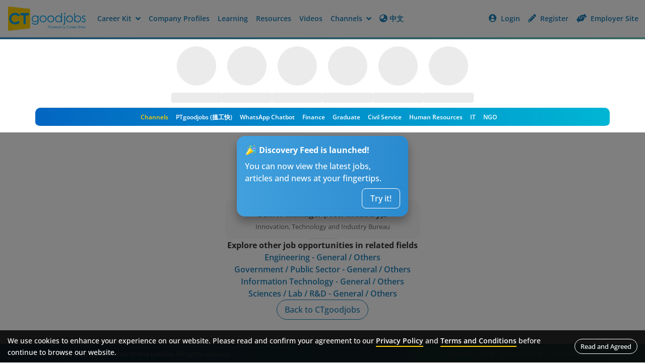

--- FILE ---
content_type: text/css; charset=UTF-8
request_url: https://jobs.ctgoodjobs.hk/_next/static/css/aa2c1982c9334173.css
body_size: 4153
content:
:root{--story-anchor-hover:#98f6ff;--screen-height:0;--screen-width:0}.navbar{position:static}.nav__divider{display:block}.nav__divider.on{z-index:1040}.swiper-navbar-shortcut{background-color:var(--bg);border:var(--divider);border-left:0;border-right:0;width:100%;padding:0 12px}.swiper-navbar-shortcut .swiper-slide{width:auto}.swiper-navbar-shortcut .swiper-slide a{font-size:12px;line-height:24px}.sb-wrapper{position:-webkit-sticky;position:sticky;top:-122px;z-index:999;transition:top .3s ease-in-out}.sb-wrapper.on{box-shadow:0 4px 10px 0 rgba(0,0,0,.1);top:-24px}.sb-wrapper.focus{z-index:99999}.sb-wrapper-title{background-color:var(--bg);color:var(--primary);font-size:12px;font-weight:700;padding:6px 10px 0}.sb-component{background:var(--bg)}.sb-component .container{padding-left:0;padding-right:0}.swiper--sb .swiper-slide{width:auto}.swiper--sb .swiper-slide:first-child{margin-left:40px}.swiper--sb .swiper-slide:last-child{margin-right:40px}.swiper--sb .swiper--next-sb-btn,.swiper--sb .swiper--prev-sb-btn{background-color:var(--bg);display:flex;position:absolute;height:100%;padding:0 5px;justify-content:center;top:0;z-index:2}.swiper--sb .swiper--control-btn{background-color:#26a6ef;border:2px solid var(--text-white);border-radius:24px;box-shadow:0 2px 6px 0 rgba(0,0,0,.25);color:var(--text-white);display:flex;font-size:10px;height:24px;width:24px;margin-top:25px;align-items:center;justify-content:center}.swiper--sb .swiper--next-sb-btn{right:0}.sb-item,a.sb-item{display:flex;flex-direction:column;flex-wrap:nowrap;align-items:center;width:70px;padding:10px 0}.sb-item,a.sb-item:link,a.sb-item:visited{color:var(--lightgrey);font-weight:400}a.sb-item:hover{opacity:.8}.sb-avator-bg{border:3px solid transparent;border-radius:40px;box-shadow:0 2px 6px 0 rgba(0,0,0,.15);background-image:linear-gradient(#e1e1e1,#e1e1e1),linear-gradient(90deg,#e1e1e1,#e1e1e1);background-origin:border-box;background-clip:padding-box,border-box;display:flex;height:56px;width:56px;align-items:center;justify-content:center}.sb-item.unread .sb-avator-bg,a.sb-item.unread .sb-avator-bg{background-image:linear-gradient(#fff,#fff),linear-gradient(135deg,#fff0a8 15%,#fdd000 55%,#00b6f8 85%)}a.sb-item.unread .sb-title{color:var(--primary)}.sb-avator{background-image:url(/_next/static/media/story-bubble-job4.ac0a8640.png);background-position:50%;background-size:cover;border:3px solid var(--bg);border-radius:36px;display:flex;height:50px;width:50px;align-items:center;justify-content:center}.sb-avator img{height:24px}.sb-title{text-align:center;font-size:12px;font-weight:600;margin-top:4px}.lang-en .sb-title{font-size:10px}.sb-recomjob .sb-avator{background-image:url(/_next/static/media/story-bubble-job4.ac0a8640.png)}.sb-hotjobs .sb-avator{background-image:url(/_next/static/media/story-bubble-job3.ba28f649.png)}.sb-hotarticles .sb-avator{background-image:url(/_next/static/media/story-bubble-news2.dd737f89.png)}.sb-gossip .sb-avator{background-image:url(/_next/static/media/story-bubble-gossip.4df87968.png)}.sb-pt .sb-avator{background-image:url(/_next/static/media/story-bubble-pt.74f2250f.png)}.sb-ct-article .sb-avator{background-image:url(/_next/static/media/story-bubble-news.d504a55e.png)}.sb-pa .sb-avator{background-image:url(/_next/static/media/story-bubble-pa.6a6893ea.png)}.sb-shortcut-wrapper{padding:0}.sb-shortcut-wrapper.focus{background-color:#fff;z-index:99999}.sb-shortcut-wrapper .container{background:linear-gradient(90deg,#0366c2,#00b5d4);border-radius:0;border-bottom:3px solid var(--text-white)}.sb-shortcut-wrapper .swiper-wrapper{padding-top:5px;padding-bottom:5px}.sb-shortcut-wrapper .swiper-slide{width:auto}.wrapper-sec-name{color:var(--accent);display:inline-block;font-size:12px;font-weight:600;white-space:nowrap}.sb-shortcut-wrapper a,.sb-shortcut-wrapper a:link,.sb-shortcut-wrapper a:visited{color:var(--text-white);font-size:12px;line-height:24px;white-space:nowrap}.sb-shortcut-wrapper a:hover{color:var(--story-anchor-hover)}.channels-wrapper .channel-pt i{color:#8dfacb}.channels-wrapper .channel-grad i{color:#f5e57a}.hotkey-wrapper.hotkey-wrapper-civil .container{background:linear-gradient(270deg,#7de3fa,#00c1e8 25%,#3eb2c9 66.6%,#00b1bd)}.hotkey-wrapper.hotkey-wrapper-finance .container{background:linear-gradient(140deg,#0b266c 9.27%,#1259dc 55.2%,#031543 103%)}.hotkey-wrapper.hotkey-wrapper-graduate .container{background:linear-gradient(90deg,#dd7453,#e7ab53)}.hotkey-wrapper.hotkey-wrapper-it .container{background:linear-gradient(92.72deg,#2962d1 -.62%,#76cadc)}.hotkey-wrapper.hotkey-wrapper-ngo .container{background:linear-gradient(273.88deg,#cef5af,#4db681)}.modal-story .modal-dialog{max-width:unset;margin:0}.modal-story.fade .modal-dialog{transition:none;transform:none}.modal-story-container{background:linear-gradient(180deg,#ffefb7,#bbf0b9,#31c4ff);border-radius:0;flex-direction:row;flex-wrap:nowrap;width:100%;height:100%;overflow-x:hidden;overflow-y:auto;justify-content:center}.story-control-btn{display:none;color:var(--text);font-size:48px;position:absolute;opacity:.5;top:370px;z-index:1100;pointer-events:auto;cursor:pointer}.story-control-btn:hover{opacity:.4}.story-feed{background-color:var(--bg);border-radius:15px;display:none;height:440px;width:220px;position:relative;overflow:hidden;align-items:center;justify-content:center;transition:all .3s ease-in-out;top:180px}.story-feed .sb-item{position:absolute;width:110px;z-index:3}.story-feed .sb-item .sb-title{color:var(--text-white)}.story-mask{background-color:rgba(0,0,0,.5);position:absolute;height:100%;width:100%;z-index:2}.modal-story .story-brand{display:none;position:absolute;width:154px;top:15px;left:15px;z-index:1100}.modal-story .story-brand img{display:block;width:100%}.story-feed .article{margin-bottom:0}.story-feed .article .article__link--thumb{padding-top:0}.story-feed .article .article__thumb{position:unset}.story-feed .category--badge .tag{font-size:11px}.story-feed .category--badge .tag--sponsor{font-size:9px}.story-feed .article__link h3{font-size:14px}.story-job .jd,.story-job .jd .container{padding:0}.story-job .story-content a{pointer-events:none}.story-job .jd__main{padding-left:15px;padding-right:15px}.story-job .jd__job-title{font-size:18px}.story-job .jd__comp,.story-job .jd__sec{font-size:15px}.story-job .jd__sec .sec-title{font-size:16px}.story-job .tab-content{margin-top:20px}.story-job .job-highlight ul{background-color:#f5f5f5;padding:15px 15px 15px 38px;border-radius:12px;display:flex;flex-direction:column;gap:5px}.story-job .jd:not(:last-child){border-bottom:none}.story-feed.story-job .story-content{align-self:start}.story-feed.story-job .jd__main{padding-left:10px;padding-right:10px}.story-feed.story-job .jd__job-title{font-size:14px}.story-feed.story-job .jd__comp,.story-feed.story-job .jd__sec{font-size:13px}.story-feed.story-job .job-highlight{margin-bottom:10px}.story-feed.story-job .job-highlight .sec-title{font-size:12px}.story-feed.story-job .job-highlight ul{font-size:11px;padding:10px 10px 10px 24px}.story-feed.story-job span[style="font-size:20px"]{font-size:12px!important}.modal-story .story-feed-active{width:100%;min-height:100vh;max-width:calc(100% - 20px)}.modal-story .story-feed-active .story-content{border-radius:0;box-shadow:0 2px 6px 0 rgba(0,0,0,.15);height:calc(var(--screen-width) * 1.25);max-height:570px;position:relative;overflow:hidden;margin:15px -10px}.modal-story .story-pagination{display:flex;flex-direction:row;flex-wrap:nowrap;list-style:none;-webkit-margin-before:10px;margin-block-start:10px;-webkit-margin-after:10px;margin-block-end:10px;padding:0;gap:5px}.modal-story .story-pageitem{background-color:var(--bg);border-radius:15px;display:inline-flex;overflow:hidden;height:4px;width:100%}.modal-story .story-progress{background-color:var(--primary);border-radius:15px;transition:width .3s ease-in-out}.modal-story .story-pageitem.read .story-progress{width:100%}.modal-story .story-author-wrapper{display:flex;flex-direction:row;flex-wrap:nowrap;align-items:center;justify-content:space-between}.modal-story .story-author-wrapper .sb-item{display:flex;flex-direction:row;flex-wrap:nowrap;width:auto;margin-right:20px;padding:0;align-items:center}.modal-story .story-author-wrapper .sb-item .sb-avator-bg{border:2px solid var(--bg);box-shadow:0 2px 2px 0 rgba(0,0,0,.15);height:36px;width:36px}.modal-story .story-author-wrapper .sb-item .sb-avator{border:none;height:32px;width:32px}.modal-story .story-author-wrapper .sb-item .sb-title{color:var(--text);font-size:14px;margin:0 15px 0 10px}.modal-story .story-author-wrapper .sb-item .sb-date{color:var(--text);font-size:14px;font-weight:400}.modal-story .story-feed-footer{padding-bottom:100px}.modal-story .story-job .story-feed-footer{margin-top:24px}.modal-story .story-author-wrapper .dropdown-storyshare .btn--storyshare{color:var(--anchor)}.modal-story .story-author-wrapper .dropdown-storyshare .btn--storyshare:hover{color:var(--anchor-hover)}.modal-story .story-author-wrapper .dropdown-storyshare .dropdown-list{display:flex;flex-direction:row;overflow-y:unset;width:-moz-fit-content;width:fit-content}.modal-story .story-author-wrapper .dropdown-storyshare .dropdown-list li:first-child{border-radius:8px 0 0 8px}.modal-story .story-author-wrapper .dropdown-storyshare .dropdown-list li:last-child{border-radius:0 8px 8px 0}.modal-story .story-author-wrapper .dropdown-storyshare .dropdown-item i{font-size:15px}.modal-story .story-content{background-color:var(--bg)}.modal-story .story-content .story-content-mask{background:linear-gradient(180deg,hsla(0,0%,100%,0),#fff);position:absolute;height:100px;width:100%;bottom:0;z-index:2}.modal-story .story-content a.btn--action{position:absolute;pointer-events:auto;top:0;right:0;bottom:0;left:0;z-index:5}.modal-story .story-content-fab{position:absolute;width:100%;bottom:15px;text-align:center;z-index:10}.modal-story .story-content-fab a.btn--view-details{background:var(--gradient-blue);box-shadow:0 2px 6px 0 rgba(0,0,0,.15);display:inline-block;pointer-events:auto}.modal-story .storyfooter-btns-wrapper{flex-direction:row;flex-wrap:nowrap}.modal-story .story-feed-active a.btn--saved i{color:var(--accent)}.modal-story .storyfooter-btns-wrapper a.btn--white,.modal-story .storyfooter-btns-wrapper a.btn--white:link,.modal-story .storyfooter-btns-wrapper a.btn--white:visited{background-color:var(--bg);color:var(--primary)!important}.modal-story .storyfooter-btns-wrapper a.btn--white:hover{background-color:#e5f5fe}.modal-story .storyfooter-btns-wrapper{display:flex}.modal-story .storyfooter-btns-wrapper a.btn:link{height:44px;font-size:16px}.modal-story .storyfooter-btns-wrapper .btn--savejob,.modal-story .storyfooter-btns-wrapper .btn--whatsapp{width:44px}.modal-story .storyfooter-btns-wrapper .btn--savejob i,.modal-story .storyfooter-btns-wrapper .btn--whatsapp i{margin-right:0}.modal-story .storyfooter-btns-wrapper .btn--savejob span,.modal-story .storyfooter-btns-wrapper .btn--whatsapp span{display:none}.modal-story .story-btns-wrapper{display:flex;flex-direction:row;flex-wrap:nowrap;gap:10px}.modal-story .story-btns-wrapper .iconBtn i{font-size:24px}.modal-story .story-feed-active.story-job .storyfooter-btns-wrapper{justify-content:center;gap:15px}.modal-story .article__title{height:44px;display:-webkit-box;-webkit-line-clamp:2;-webkit-box-orient:vertical;overflow:hidden}.modal-story .story-feed-active.story-article .story-content{background-color:transparent;border-radius:0;box-shadow:none;align-content:center}.modal-story .story-feed-active.story-article .article{box-shadow:none;height:100%;margin-bottom:0}.modal-story .story-feed-active.story-article .article__link--thumb{height:calc(var(--screen-width) * 1.25);max-height:570px;padding-top:unset}.modal-story .story-feed-active.story-article .article__thumb{max-width:100%;max-height:100%;position:static;object-fit:contain}.modal-story .story-feed-active.story-article .article__overview{display:none}.modal-story .story-feed-active.story-article .storyfooter-btns-wrapper{align-items:center;justify-content:space-between}.modal-story .story-feed-active.story-article .storyfooter-btns-wrapper .article-respond{text-shadow:2px 2px 5px rgba(0,0,0,.5);color:var(--text-white)}.modal-story .story-feed-active.story-article .article-btns-content{display:flex;flex-direction:row;flex-wrap:nowrap;gap:10px}.modal-story .story-feed-active.story-article .article-status{display:block}.modal-story .story-feed-active.story-article .storyfooter-btns-wrapper .btn--like{color:var(--text-white)}.modal-story .story-feed-active.story-article .article-btns-content a.btn--like.liked{color:var(--primary)}.modal-story .feed-error-msg{background-color:#000;color:var(--text-white);display:flex;height:100%;width:100%;padding:15px;align-items:center;justify-content:center;text-align:center}.modal-story .story-feed-active.story-ad .story-content{background-color:transparent;border-radius:0;box-shadow:none}.modal-story .story-feed-active.story-ad img{display:block}.modal-story .story-feed-active.story-ad .adv-300x250{display:flex;flex-direction:column;align-items:center;justify-content:center;height:calc(var(--screen-width) * 1.25);max-height:645px}.story-content .adv-300x250 a.btn--white{width:auto}.modal-story .adv-300x250 .preset-msg{background-color:var(--bg);display:flex;flex-direction:column;height:250px;width:300px;align-items:center;justify-content:center;text-align:center;padding:10px}.modal-story .adv-300x250 .preset-msg img{position:static}.modal-story .adv-300x250 .preset-msg p{color:var(--primary);font-weight:700;margin-bottom:0}.modal-story .adv-300x250 img{position:absolute;z-index:99}.modal-story .story-feed-active.story-ad .adv-1080x1350{height:100%}.modal-story .story-feed-active.story-ad .adv-1080x1350 img{height:calc(var(--screen-width) * 1.25);width:100%;max-width:100%;max-height:540px;object-fit:contain}.modal-story .story-feed-active.story-ad .storyfooter-btns-wrapper{justify-content:center}.modal-story .story-feed-active.story-viewmore .story-content{background:linear-gradient(180deg,#a4f9ff,#e4fdff);display:flex;flex-direction:column;align-items:center;justify-content:center;text-align:center;padding:15px}.modal-story .story-feed-active.story-viewmore .viewmore-title{color:var(--primary);font-size:18px;font-weight:700}.modal-story .story-feed-active.story-viewmore .viewmore-img{max-width:80%;margin:20px 0}.modal-story .story-feed-active.story-viewmore .viewmore-img img{display:block;width:100%}.modal-story .story-feed-active.story-viewmore .story-content a.btn{display:inline;pointer-events:auto}.modal-asktologin{z-index:1061}.modal-asktologin .modal-header{border-bottom:none}.modal-asktologin .sticky-img{display:flex;position:absolute;top:-110px;left:calc(50% - 92px)}.modal-asktologin .modal-body{text-align:center}.modal-asktologin .modal-body h2{color:var(--primary);font-size:1.1rem;font-weight:700}.modal-asktologin .modal-footer{border-top:none;display:block;padding-top:0;text-align:center}.modal-asktologin .modal-footer .btn--login{width:100%;margin:0}.modal-asktologin .modal-footer p{font-size:15px;margin-top:20px;margin-bottom:20px}.story-feed-active .btn--hints-details{background-color:rgba(0,0,0,.7);border-radius:20px;box-shadow:0 5px 10px 0 rgba(0,0,0,.2);color:var(--text-white);display:none;font-size:15px;display:flex;opacity:0;position:absolute;padding:8px 15px;text-align:center;transition:opacity .3s ease-in-out;z-index:6;&:after{content:"";position:absolute;top:100%;left:calc(50% - 15px);border-color:rgba(0,0,0,.7) transparent;border-style:solid;border-width:20px 15px 0}}.story-feed-active .btn--hints-details.show{display:flex;opacity:1}.hvstory .job-search-component.sticky-top{top:98px;transition:top .3s ease-in-out}.hvstory .job-search-component.sticky-top.on{top:0}.popup-msg-launch.popup-story-launch{max-width:unset;position:absolute;left:15px;right:unset;top:260px}.popup-msg-launch.popup-story-launch.on{display:block;z-index:100000}.popup-msg-launch.popup-story-launch .msg--launch-popup{width:calc(100% - 15px)}.navbar-hvbanner .popup-msg-launch.popup-story-launch{top:310px}@media (max-width:991px){.sb-shortcut-wrapper .container{max-width:unset}}@media (max-width:767px){.sb-component .container{max-width:unset}}@media (min-width:576px){.sb-wrapper{top:-98px}.sb-wrapper.on{top:0}.sb-wrapper-title{display:none}.modal-story .story-feed-active.story-article .article-status{display:flex}.swiper-channels-shortcut .swiper-wrapper,.swiper-hotkey-shortcut .swiper-wrapper,.swiper-navbar-shortcut .swiper-wrapper{justify-content:center}.modal-story .storyfooter-btns-wrapper .btn--savejob,.modal-story .storyfooter-btns-wrapper .btn--whatsapp{width:auto}.modal-story .storyfooter-btns-wrapper .btn--savejob i,.modal-story .storyfooter-btns-wrapper .btn--whatsapp i{margin-right:6px}.modal-story .storyfooter-btns-wrapper .btn--savejob span,.modal-story .storyfooter-btns-wrapper .btn--whatsapp span{display:unset}.modal-story .story-feed-active{max-width:456px}.story-control-btn.btn--story-previous{left:calc(50% - 230px - 48px)}.story-control-btn.btn--story-next{right:calc(50% - 230px - 48px)}.story-control-btn{display:flex}.modal-story .story-feed-active .story-content{border-radius:15px;margin:15px 0}.modal-story .story-pagination{-webkit-margin-before:15px;margin-block-start:15px;-webkit-margin-after:15px;margin-block-end:15px}.story-feed-active .story-content .jd .container{max-width:100%}.modal-story .story-feed-active.story-article .story-content{border-radius:15px}.modal-story .story-feed-active.story-article.story-ad .story-content{border-radius:unset}.modal-story .story-feed-active.story-viewmore .story-content{border-radius:15px;padding:60px}.modal-story .story-feed-active.story-viewmore .viewmore-title{font-size:22px}.modal-story .story-feed-active.story-viewmore .viewmore-img{max-width:100%;margin:40px 0}.popup-msg-launch.popup-story-launch .msg--launch-popup{width:340px}.popup-msg-launch.popup-story-launch{left:calc(50% - 170px);top:240px}.navbar-hvbanner .popup-msg-launch.popup-story-launch{top:290px}}@media (min-width:768px){.swiper--sb .swiper--next-sb-btn,.swiper--sb .swiper--prev-sb-btn{display:none}.swiper--sb .swiper-wrapper{justify-content:center}.swiper--sb .swiper-slide:first-child{margin-left:unset}.swiper--sb .swiper-slide:last-child{margin-right:unset}.modal-story .story-feed-active{max-width:440px}.modal-story .story-feed-active .story-content{max-height:645px}.modal-story .story-feed-active.story-ad-large .story-content{height:auto}.modal-story .story-feed-active.story-article .article__link--thumb{height:calc(440px * 1.25)}.modal-story .story-feed-active.story-article .article__overview{display:block}}@media (min-width:992px){.sb-wrapper{top:-130px}a.sb-item{width:105px}.sb-avator-bg{height:78px;width:78px}.sb-avator{height:72px;width:72px}.sb-avator img{height:32px}.sb-title{margin-top:10px}.lang-en .sb-title,.sb-title{font-size:14px}.sb-shortcut-wrapper{padding-bottom:10px}.sb-shortcut-wrapper .container{border-radius:10px}.modal-story .modal-story-container{justify-content:space-between}.modal-story .story-brand{display:block}.modal-story .adv-300x250 .preset-msg i{font-size:42px}.story-feed:nth-child(2){display:flex;margin-left:-30px}.story-feed:nth-child(4){display:flex;margin-right:-30px}.modal-asktologin .modal-dialog{max-width:480px}.hotkey-wrapper .container{border-bottom:unset}.hvstory .job-search-component.sticky-top{top:-160px}.popup-msg-launch.popup-story-launch{top:270px}.navbar-hvbanner .popup-msg-launch.popup-story-launch{top:330px}}@media (min-width:1200px){.swiper-navbar-shortcut{display:none}.story-feed{display:flex}.story-feed:first-child{margin-left:-140px}.story-feed:nth-child(2){margin-left:unset}.story-feed:nth-child(4){margin-right:unset}.story-feed:last-child{margin-right:-140px}.navbar-hvbanner .popup-msg-launch.popup-story-launch{top:270px}}@media (min-width:1400px){.story-feed:first-child{margin-left:-30px}.story-feed:last-child{margin-right:-30px}}.sb-wrapper{top:-135px}.sb-wrapper-skeleton{display:flex;flex-wrap:wrap;gap:15px;justify-content:center}.sb-wrapper-skeleton .sb-item-skeleton{width:100px}.sb-wrapper-skeleton .sb-item-skeleton .sb-circle-skeleton{width:78px;height:78px}.sb-wrapper-skeleton .sb-item-skeleton .sb-title-skeleton{width:100px;height:20px}@media (max-width:991px){.sb-wrapper-skeleton .sb-item-skeleton{width:70px}.sb-wrapper-skeleton .sb-item-skeleton .sb-circle-skeleton{width:56px;height:56px}.sb-wrapper-skeleton .sb-item-skeleton .sb-title-skeleton{width:70px;height:17px}.sb-wrapper-skeleton .sb-item-skeleton:nth-child(5),.sb-wrapper-skeleton .sb-item-skeleton:nth-child(6){display:none}}.swiper--sb .swiper--control-btn .fa{margin-right:0}.hvstory .job-search-component.sticky-top{transition:unset}.hide{display:none}@media (max-width:991px){.sb-shortcut-wrapper{z-index:998}}@media (max-width:1199px){.hvstory #nav-group{position:relative}}@media (min-width:375px){.lang-zh .swiper-navbar-shortcut .swiper-wrapper{justify-content:center}}@media (min-width:576px){.sb-wrapper{top:-110px}}@media (min-width:992px){.sb-wrapper{top:-150px}}@media (min-width:1200px){.navbar-hvbanner .popup-msg-launch.popup-story-launch{top:330px}}@media (min-width:1650px){.navbar-hvbanner .popup-msg-launch.popup-story-launch{top:270px}}@media (min-width:576px) and (max-width:768px){.sb-shortcut-wrapper .swiper-channels-shortcut .swiper-wrapper,.sb-shortcut-wrapper .swiper-hotkey-shortcut .swiper-wrapper{justify-content:left}.hotkey-wrapper .swiper-hotkey-shortcut,.sb-shortcut-wrapper .swiper-channels-shortcut{width:-moz-fit-content;width:fit-content;max-width:100%}}